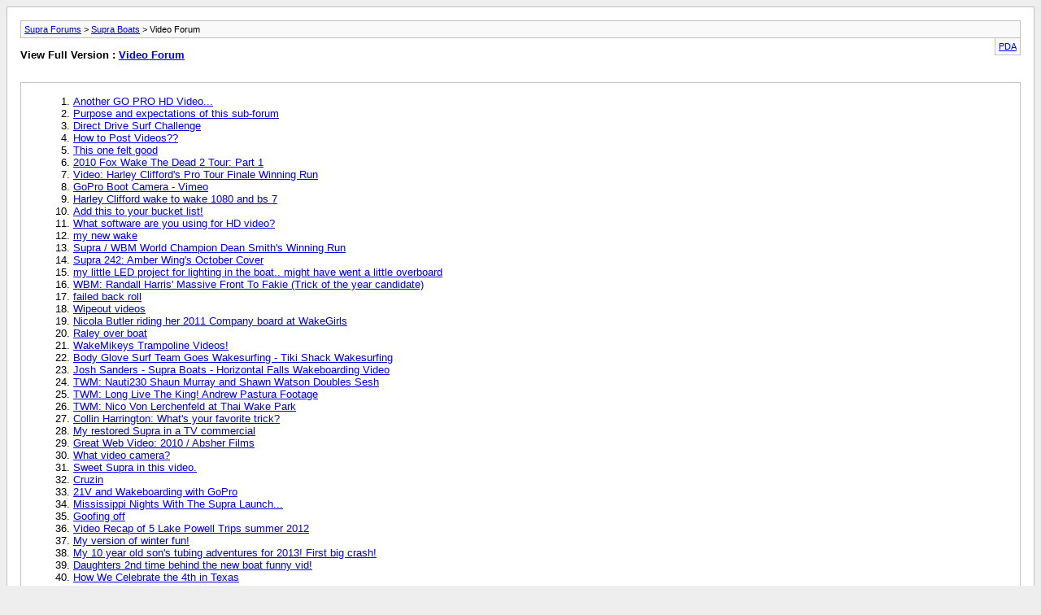

--- FILE ---
content_type: text/html; charset=ISO-8859-1
request_url: https://forum.supraboats.com/archive/index.php/f-15.html?s=0db9b614b608240a8522fd155743152a
body_size: 1875
content:
<!DOCTYPE html PUBLIC "-//W3C//DTD XHTML 1.0 Transitional//EN" "http://www.w3.org/TR/xhtml1/DTD/xhtml1-transitional.dtd">
<html xmlns="http://www.w3.org/1999/xhtml" dir="ltr" lang="en">
<head>
	<meta http-equiv="Content-Type" content="text/html; charset=ISO-8859-1" />
	<meta name="keywords" content="Video Forum, vbulletin,jelsoft,forum,bbs,discussion,bulletin board" />
	<meta name="description" content="[Archive] " />
	
	<title>Video Forum [Archive] - Supra Forums</title>
	<link rel="stylesheet" type="text/css" href="https://forum.supraboats.com/archive/archive.css" />
</head>
<body>
<div class="pagebody">
<div id="navbar"><a href="https://forum.supraboats.com/archive/index.php?s=ee4ac5156d60deb6dd0f40a80a0109a2">Supra Forums</a> &gt; <a href="https://forum.supraboats.com/archive/index.php/f-3.html?s=ee4ac5156d60deb6dd0f40a80a0109a2">Supra Boats</a> &gt; Video Forum</div>
<hr />
<div class="pda"><a href="https://forum.supraboats.com/archive/index.php/f-15.html?s=ee4ac5156d60deb6dd0f40a80a0109a2&amp;pda=1" rel="nofollow">PDA</a></div>
<p class="largefont">View Full Version : <a href="https://forum.supraboats.com/forumdisplay.php?15-Video-Forum&amp;s=ee4ac5156d60deb6dd0f40a80a0109a2">Video Forum</a></p>
<hr />
<div class="floatcontainer">  </div><br /><div id="content">
<ol start="1">
	<li> <a href="https://forum.supraboats.com/archive/index.php/t-7409.html?s=ee4ac5156d60deb6dd0f40a80a0109a2">Another GO PRO HD Video...</a></li>
	<li> <a href="https://forum.supraboats.com/archive/index.php/t-7438.html?s=ee4ac5156d60deb6dd0f40a80a0109a2">Purpose and expectations of this sub-forum</a></li>
	<li> <a href="https://forum.supraboats.com/archive/index.php/t-7441.html?s=ee4ac5156d60deb6dd0f40a80a0109a2">Direct Drive Surf Challenge</a></li>
	<li> <a href="https://forum.supraboats.com/archive/index.php/t-7443.html?s=ee4ac5156d60deb6dd0f40a80a0109a2">How to Post Videos??</a></li>
	<li> <a href="https://forum.supraboats.com/archive/index.php/t-7449.html?s=ee4ac5156d60deb6dd0f40a80a0109a2">This one felt good</a></li>
	<li> <a href="https://forum.supraboats.com/archive/index.php/t-7455.html?s=ee4ac5156d60deb6dd0f40a80a0109a2">2010 Fox Wake The Dead 2 Tour: Part 1</a></li>
	<li> <a href="https://forum.supraboats.com/archive/index.php/t-7456.html?s=ee4ac5156d60deb6dd0f40a80a0109a2">Video: Harley Clifford's Pro Tour Finale Winning Run</a></li>
	<li> <a href="https://forum.supraboats.com/archive/index.php/t-7463.html?s=ee4ac5156d60deb6dd0f40a80a0109a2">GoPro Boot Camera - Vimeo</a></li>
	<li> <a href="https://forum.supraboats.com/archive/index.php/t-7472.html?s=ee4ac5156d60deb6dd0f40a80a0109a2">Harley Clifford wake to wake 1080 and bs 7</a></li>
	<li> <a href="https://forum.supraboats.com/archive/index.php/t-7478.html?s=ee4ac5156d60deb6dd0f40a80a0109a2">Add this to your bucket list!</a></li>
	<li> <a href="https://forum.supraboats.com/archive/index.php/t-7485.html?s=ee4ac5156d60deb6dd0f40a80a0109a2">What software are you using for HD video?</a></li>
	<li> <a href="https://forum.supraboats.com/archive/index.php/t-7491.html?s=ee4ac5156d60deb6dd0f40a80a0109a2">my new wake</a></li>
	<li> <a href="https://forum.supraboats.com/archive/index.php/t-7499.html?s=ee4ac5156d60deb6dd0f40a80a0109a2">Supra / WBM World Champion Dean Smith's Winning Run</a></li>
	<li> <a href="https://forum.supraboats.com/archive/index.php/t-7500.html?s=ee4ac5156d60deb6dd0f40a80a0109a2">Supra 242: Amber Wing's October Cover</a></li>
	<li> <a href="https://forum.supraboats.com/archive/index.php/t-7598.html?s=ee4ac5156d60deb6dd0f40a80a0109a2">my little LED project for lighting in the boat.. might have went a little overboard</a></li>
	<li> <a href="https://forum.supraboats.com/archive/index.php/t-7627.html?s=ee4ac5156d60deb6dd0f40a80a0109a2">WBM: Randall Harris' Massive Front To Fakie (Trick of the year candidate)</a></li>
	<li> <a href="https://forum.supraboats.com/archive/index.php/t-7635.html?s=ee4ac5156d60deb6dd0f40a80a0109a2">failed back roll</a></li>
	<li> <a href="https://forum.supraboats.com/archive/index.php/t-7683.html?s=ee4ac5156d60deb6dd0f40a80a0109a2">Wipeout videos</a></li>
	<li> <a href="https://forum.supraboats.com/archive/index.php/t-7717.html?s=ee4ac5156d60deb6dd0f40a80a0109a2">Nicola Butler riding her 2011 Company board at WakeGirls</a></li>
	<li> <a href="https://forum.supraboats.com/archive/index.php/t-7809.html?s=ee4ac5156d60deb6dd0f40a80a0109a2">Raley over boat</a></li>
	<li> <a href="https://forum.supraboats.com/archive/index.php/t-7815.html?s=ee4ac5156d60deb6dd0f40a80a0109a2">WakeMikeys Trampoline Videos!</a></li>
	<li> <a href="https://forum.supraboats.com/archive/index.php/t-7840.html?s=ee4ac5156d60deb6dd0f40a80a0109a2">Body Glove Surf Team Goes Wakesurfing - Tiki Shack Wakesurfing</a></li>
	<li> <a href="https://forum.supraboats.com/archive/index.php/t-7888.html?s=ee4ac5156d60deb6dd0f40a80a0109a2">Josh Sanders - Supra Boats - Horizontal Falls Wakeboarding Video</a></li>
	<li> <a href="https://forum.supraboats.com/archive/index.php/t-7946.html?s=ee4ac5156d60deb6dd0f40a80a0109a2">TWM: Nauti230 Shaun Murray and Shawn Watson Doubles Sesh</a></li>
	<li> <a href="https://forum.supraboats.com/archive/index.php/t-7947.html?s=ee4ac5156d60deb6dd0f40a80a0109a2">TWM: Long Live The King! Andrew Pastura Footage</a></li>
	<li> <a href="https://forum.supraboats.com/archive/index.php/t-7948.html?s=ee4ac5156d60deb6dd0f40a80a0109a2">TWM: Nico Von Lerchenfeld at Thai Wake Park</a></li>
	<li> <a href="https://forum.supraboats.com/archive/index.php/t-7949.html?s=ee4ac5156d60deb6dd0f40a80a0109a2">Collin Harrington: What's your favorite trick?</a></li>
	<li> <a href="https://forum.supraboats.com/archive/index.php/t-7983.html?s=ee4ac5156d60deb6dd0f40a80a0109a2">My restored Supra in a TV commercial</a></li>
	<li> <a href="https://forum.supraboats.com/archive/index.php/t-8514.html?s=ee4ac5156d60deb6dd0f40a80a0109a2">Great Web Video: 2010 / Absher Films</a></li>
	<li> <a href="https://forum.supraboats.com/archive/index.php/t-8797.html?s=ee4ac5156d60deb6dd0f40a80a0109a2">What video camera?</a></li>
	<li> <a href="https://forum.supraboats.com/archive/index.php/t-9453.html?s=ee4ac5156d60deb6dd0f40a80a0109a2">Sweet Supra in this video.</a></li>
	<li> <a href="https://forum.supraboats.com/archive/index.php/t-10125.html?s=ee4ac5156d60deb6dd0f40a80a0109a2">Cruzin</a></li>
	<li> <a href="https://forum.supraboats.com/archive/index.php/t-11137.html?s=ee4ac5156d60deb6dd0f40a80a0109a2">21V and Wakeboarding with GoPro</a></li>
	<li> <a href="https://forum.supraboats.com/archive/index.php/t-11384.html?s=ee4ac5156d60deb6dd0f40a80a0109a2">Mississippi Nights With The Supra Launch...</a></li>
	<li> <a href="https://forum.supraboats.com/archive/index.php/t-11593.html?s=ee4ac5156d60deb6dd0f40a80a0109a2">Goofing off</a></li>
	<li> <a href="https://forum.supraboats.com/archive/index.php/t-14334.html?s=ee4ac5156d60deb6dd0f40a80a0109a2">Video Recap of 5 Lake Powell Trips summer 2012</a></li>
	<li> <a href="https://forum.supraboats.com/archive/index.php/t-14420.html?s=ee4ac5156d60deb6dd0f40a80a0109a2">My version of winter fun!</a></li>
	<li> <a href="https://forum.supraboats.com/archive/index.php/t-14748.html?s=ee4ac5156d60deb6dd0f40a80a0109a2">My 10 year old son's tubing adventures for 2013! First big crash!</a></li>
	<li> <a href="https://forum.supraboats.com/archive/index.php/t-14751.html?s=ee4ac5156d60deb6dd0f40a80a0109a2">Daughters 2nd time behind the new boat funny vid!</a></li>
	<li> <a href="https://forum.supraboats.com/archive/index.php/t-15219.html?s=ee4ac5156d60deb6dd0f40a80a0109a2">How We Celebrate the 4th in Texas</a></li>
	<li> <a href="https://forum.supraboats.com/archive/index.php/t-15708.html?s=ee4ac5156d60deb6dd0f40a80a0109a2">Videos from France - SUPRA SALTARE</a></li>
	<li> <a href="https://forum.supraboats.com/archive/index.php/t-15888.html?s=ee4ac5156d60deb6dd0f40a80a0109a2">Land Start</a></li>
	<li> <a href="https://forum.supraboats.com/archive/index.php/t-15979.html?s=ee4ac5156d60deb6dd0f40a80a0109a2">To cold to surf in BC</a></li>
	<li> <a href="https://forum.supraboats.com/archive/index.php/t-16406.html?s=ee4ac5156d60deb6dd0f40a80a0109a2">Slalom Violinists and the Supra Comp</a></li>
	<li> <a href="https://forum.supraboats.com/archive/index.php/t-16757.html?s=ee4ac5156d60deb6dd0f40a80a0109a2">My Surfing Videos - SA 350</a></li>
	<li> <a href="https://forum.supraboats.com/archive/index.php/t-16821.html?s=ee4ac5156d60deb6dd0f40a80a0109a2">surf session edit-1990 sunsport</a></li>
	<li> <a href="https://forum.supraboats.com/archive/index.php/t-20755.html?s=ee4ac5156d60deb6dd0f40a80a0109a2">Testing motor</a></li>
</ol>
</div>
 
<div id="copyright">Powered by vBulletin&reg; Version 4.2.5 Copyright &copy; 2025 vBulletin Solutions Inc. All rights reserved.</div>
</div>
<script defer src="https://static.cloudflareinsights.com/beacon.min.js/vcd15cbe7772f49c399c6a5babf22c1241717689176015" integrity="sha512-ZpsOmlRQV6y907TI0dKBHq9Md29nnaEIPlkf84rnaERnq6zvWvPUqr2ft8M1aS28oN72PdrCzSjY4U6VaAw1EQ==" data-cf-beacon='{"version":"2024.11.0","token":"1cd29542baca4e7dbe00acd36fa09c18","server_timing":{"name":{"cfCacheStatus":true,"cfEdge":true,"cfExtPri":true,"cfL4":true,"cfOrigin":true,"cfSpeedBrain":true},"location_startswith":null}}' crossorigin="anonymous"></script>
</body>
</html>